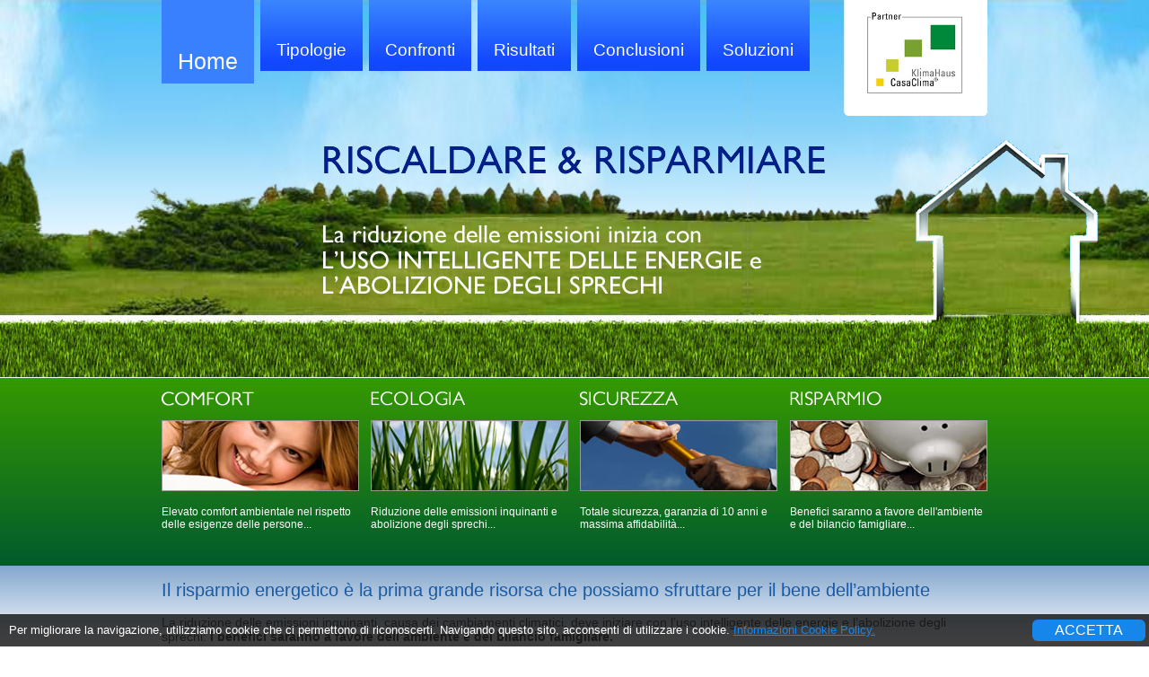

--- FILE ---
content_type: text/html
request_url: http://riscaldareerisparmiare.it/ITA/Home.asp
body_size: 4242
content:
<!DOCTYPE html PUBLIC "-//W3C//DTD XHTML 1.0 Transitional//EN" "http://www.w3.org/TR/xhtml1/DTD/xhtml1-transitional.dtd">
<html xmlns="http://www.w3.org/1999/xhtml">
<head>
<TITLE>Riscaldare e risparmiare - Un confronto reale tra impianti di riescaldamento a radiatori e pannelli radianti</TITLE>
<META http-equiv=Content-Type content="text/html; charset=iso-8859-1">
<META NAME="description" CONTENT="impianti di riscaldamento, impianti a radiatori, impianti a pannelli radianti, confronto, risparmio energetico, riduzione delle emissioni, abolizione degli sprechi, facilità di gestione della temperatura, elevato confort ambientale, rispetto delle esigenze delle persone, abbattimento degli sprechi di energia, tutela del patrimonio ambientale, risparmio economico nel bilancio famigliare">
<META NAME="keywords" CONTENT="impianti di riscaldamento, impianti a radiatori, impianti a pannelli radianti, confronto, risparmio energetico, riduzione delle emissioni, abolizione degli sprechi, facilità di gestione della temperatura, elevato confort ambientale, rispetto delle esigenze delle persone, abbattimento degli sprechi di energia, tutela del patrimonio ambientale, risparmio economico nel bilancio famigliare">
<meta name="robots" content="default,follow">
<meta name="robots" content="ALL">
<META NAME="revisit-after" CONTENT="15 days">
<META NAME="rating" CONTENT="General">
<link rel="shortcut icon" href="favicon.ico">
<meta name=&#8221;swww.childkey&#8221; content=&#8221;childkey.green&#8221;>
<link href="/styles.css?22022022" rel="stylesheet" type="text/css" />

<link rel="stylesheet" type="text/css" href="../Scripts/ballontip/balloontip.css" />
<script type="text/javascript" src="../Scripts/ballontip/balloontip.js"></script>
<script type="text/javascript" src="http://ajax.googleapis.com/ajax/libs/jquery/1.7/jquery.min.js"></script>
<script type="text/javascript">
$(document).ready(function() {

    $('#bannerEnergia tr').click(function() {
        var href = $(this).find("a").attr("href");
        if(href) {
            window.open(href);
        }
    });
	
    $('#bannerFabbisogno tr').click(function() {
        var href = $(this).find("a").attr("href");
        if(href) {
            window.open(href);
        }
    });	

});
</script>
</head>
<body leftmargin="0" topmargin="0" marginwidth="0" marginheight="0">
<link href="/styles.css?22022022" rel="stylesheet" type="text/css" />
<style>
.sfondoBarraSup {
width: 100%;
height: 420px;
background-image: url(/Images/sfondo-barrasup_def.jpg) !important;
background-position: top center;
}
</style>
<div class="sfondoBarraSup">
<table width="100%" align="center" cellpadding="0" cellspacing="0" bordercolor="#ECE9D8">
  <tr>
    <td align="center" class="bannerHeader">
      <table width="920" border="0" align="center" cellpadding="0" cellspacing="0" class="header">
        <tr>
          <td width="100%" height="306" align="left" valign="top">
          
<style>
.klimahaus { background-image:url(/Images/klimahaus.png); background-repeat:no-repeat; background-size:contain; position:absolute; top:-10px; right:0; width:160px; height:160px }
</style>
<div id="sintm" style="position:relative">
	<div class="klimahaus">
    	
    </div>
    <div id="sintmenu">
        <ul>
            <li class="current"><a href="Home.asp" title="Home">Home</a></li>                    
            <li ><a href="Tipologie.asp?top=1" title="Tipologie">Tipologie</a></li>
            <li ><a href="Confronti.asp?top=2" title="Confronti">Confronti</a></li>
            <li ><a href="Risultati.asp?top=3" title="Risultati">Risultati</a></li>
            <li ><a href="Conclusioni.asp?top=4" title="Conclusioni">Conclusioni</a></li>	
            <li ><a href="Soluzioni.asp?top=5" title="Soluzioni">Soluzioni</a></li>
        </ul>
    </div>
</div>
          </td>
        </tr>
      </table>
    </td>
  </tr>
</table>
<div id="confronto" style="display:none"><a href="Confronti.asp"><img src="../Images/bannerConfronto.png" width="192" height="109" border="0" /></a></div> 
</div>
<table width="100%" border="0" cellspacing="0" cellpadding="0">
  <tr>
    <td align="center" class="barraVerde">
        <table width="920" border="0" cellspacing="0" cellpadding="0" align="center">
        <tr>
          <td width="234" align="left" valign="top" class="destra"><br />
            <img src="../Images/Titoli/homeComfort.png" alt="" width="103" height="16" /><br />
            <br />
            <img src="../Images/homeComfort.jpg" alt="" width="220" height="79" /><br />
            <br />
          <span class="TestoBianco">Elevato comfort ambientale nel rispetto delle esigenze delle persone...</span><br /></td>
          <td width="233" align="left" valign="top" class="destra"><br />
            <img src="../Images/Titoli/homeEcologia.png" alt="" width="105" height="16" /><br />
            <br />
            <img src="../Images/homeEcologia.jpg" alt="" width="220" height="79" /><br />
            <br />
          <span class="TestoBianco">Riduzione delle emissioni inquinanti e abolizione degli sprechi...</span><br /></td>
          <td width="233" height="210" align="left" valign="top" class="destra"><br />
            <img src="../Images/Titoli/homeSicurezza.png" alt="" width="109" height="16" /><br />
            <br />
            <img src="../Images/homeSicurezza.jpg" alt="" width="220" height="79" /><br />
            <br />
          <span class="TestoBianco">Totale sicurezza, garanzia di 10 anni e massima affidabilit&agrave;...</span><br /></td>
          <td width="220" align="left" valign="top"><br />
            <img src="../Images/Titoli/homeRisparmio.png" alt="" width="102" height="16" /><br />
            <br />
            <img src="../Images/homeRisparmio.jpg" alt="" width="220" height="79" /><br />
            <br />
          <span class="TestoBianco">Benefici saranno a favore dell'ambiente e del bilancio famigliare...</span><br /></td>
        </tr>
        </table>
    </td>
  </tr>
</table>
<table width="100%" border="0" cellspacing="0" cellpadding="0">
  <tr>
    <td align="center" class="barraBlu">
        <table width="920" border="0" cellspacing="0" cellpadding="0" align="center" class="sfondoGirasole">
        <tr>
          <td colspan="2" align="left" valign="top"><br />
            <h2>Il risparmio energetico &egrave; la prima grande risorsa che possiamo sfruttare per il bene dell&rsquo;ambiente<br />
            </h2>
            <p><br />
              La riduzione delle emissioni inquinanti, causa dei cambiamenti climatici, deve iniziare con l&rsquo;uso intelligente delle energie e l&rsquo;abolizione degli sprechi: <strong>i benefici saranno a favore dell&rsquo;ambiente e del bilancio famigliare.</strong><br />
              <br />
              Le modalit&agrave; di risparmio derivano dalla maggiore conoscenza che nasce da continui <br />
              sforzi di innovazione tecnologica, ricerca e diffusione dei risultati. <br />
              <br />
            </p>
            <p><div id="Pulsante"><a href="Tipologie.asp?top=1"><em></em><span>Tipologie</span><b></b></a></div></p>
          </td>
          </tr>
        <tr>
        <td width="600" align="left" valign="bottom">
        
        <table width="590" border="0" cellspacing="0" cellpadding="0" id="bannerFabbisogno">
          <tr>
            <td width="160" height="109"><a href="../Downloads/FabbisognoTermico.pdf" target="_blank"></a></td>
            <td align="left" valign="middle"><div style="width:410px; height:80px;">
              <p><strong><img src="../icons/4.png" width="16" height="16" /> Scarica la brochure</strong><span class="TitoloCentrale"><strong><br /> 
                Calcolo del fabbisogno termico degli edifici</strong></span></p>
                  <p class="TitoloBlu">in funziona della tipologia edilizia, della zona climatica e delle caratteristiche</p></div></td>
          </tr>
        </table>
        
        <table width="590" border="0" cellspacing="0" cellpadding="0" id="bannerEnergia">
          <tr>
            <td width="160" height="109"><a href="../Downloads/RiqualificazioneEnergeticaEdificiEsistenti.pdf" target="_blank"></a></td>
            <td align="left" valign="middle"><div style="width:410px; height:80px;">
              <p><strong><img src="../icons/4.png" width="16" height="16" /> Scarica la brochure</strong><span class="TitoloCentrale"><strong><br /> 
                Utilizzo dei radiatori in alluminio</strong></span></p>
                  <p class="TestoPiccolo">                    abbinati alle caldaie a condensazione ed alle pompe di calore</p>
                  <p class="TitoloBlu">per la riqualificazione energetica degli edifici esistenti</p></div></td>
          </tr>
        </table></td>
        <td align="right" valign="bottom">
        <br />
     <link href="../styles.css" rel="stylesheet" type="text/css" />
<table width="289" border="0" cellspacing="8" cellpadding="0" background="../Images/colonnaBlu.png">
          <tr>
            <td width="84" align="center" valign="top"><a href="../Downloads/RiscaldareRisparmiare.pdf" target="_blank"><img src="../Images/catalogo.jpg" alt="" width="56" height="80" border="0" /></a></td>
            <td width="205" align="left" valign="top"><p class="TitoloBlu">              Scarica la relazione tecnica</p>
              <p class="TestoNero"><span class="TestoGrande">Risultati dello studio dei consumi</span><br />
<a href="../Downloads/RiscaldareRisparmiare.pdf" target="_blank">                file Acrobat .pdf 1.5Mb </a><br />
<br />
<a href="http://www.globalradiatori.it/" target="_blank"><img src="../Images/small_logo_Global.png" alt="" width="141" height="31" border="0" /></a></p></td>
          </tr>
        </table></td>
        </tr>
        </table>
    </td>
  </tr>
</table>
<script type="text/javascript">
<!--
function MM_openBrWindow(theURL,winName,features) { //v2.0
window.open(theURL,winName,features);
}
//-->
</script>
<table width="100%" border="0" cellspacing="0" cellpadding="0">
  <tr>
    <td align="center" class="barraBluInvert">
        <table width="920" border="0" align="center" cellpadding="0" cellspacing="0">
              <tr>
                <td height="1" colspan="2" align="left" valign="middle" bgcolor="#CCCCCC"></td>
              </tr>
              <tr>
                <td height="50" align="left" valign="middle"><span class="footer"><a href="Home.asp">Homepage</a> | <a href="Tipologie.asp?top=1">Tipologie</a> | <a href="Confronti.asp?top=2">Confronti</a> | <a href="Risultati.asp?top=3">Risultati</a> | <a href="Conclusioni.asp?top=4">Conclusioni </a>| <a href="Soluzioni.asp?top=5">Soluzioni</a></span></td>
                <td align="right"><table width="420" border="0" cellspacing="0" cellpadding="0">
                  <tr>
                    <td align="right" valign="middle" class="sinistra"><img src="../icons/send-group.png" alt="" width="29" height="29" border="0" /></td>
                    <td align="left" valign="middle"><a class="TestoNero" href="SegnalaPaginaAmico.asp" target="_blank">Segnala questa pagina ad un amico</a></td>
                    <td align="right" valign="middle" class="sinistra"><img src="../icons/back.png" alt="" width="25" height="21" border="0" /></td>
                    <td align="left" valign="middle"><a class="TestoNero" href="javascript:history.back()">Indietro</a></td>
                    <td align="right" valign="middle" class="sinistra"><img src="../icons/folder_print2.png" alt="" width="25" height="25" border="0" /></td>
                    <td align="left" valign="middle"><a class="TestoNero" href="#" onClick="window.print();return false;">Stampa</a></td>
                  </tr>
                </table></td>
              </tr>
              <tr>
               <td height="50" colspan="2" align="center" valign="middle"><p class="Copyright"><a href="/">Copyright &copy; Global di Fardelli Ottorino e C. S.r.l. P.Iva - 00334360161 </a> | <a href="#" onclick="MM_openBrWindow('LegalPrivacy.asp','','toolbar=yes,menubar=yes,scrollbars=yes,resizable=yes,width=470,height=600')">Legal&amp;Privacy</a><script src="https://www.makemedia.it/cookie_ws/cookie_ws.js"></script>
 - <a class="fancybox-cookie" data-fancybox-type="iframe"  href="https://www.makemedia.it/cookie_ws/cookie_informativa.html">Cookie Policy</a>
</p>
</td>
              </tr>
              <tr>
                <td height="50" colspan="2" align="center" valign="middle"><a href="https://www.makemedia.it" target="_blank"><img src="../Images/copyright.png" width="208" height="10" border="0" /></a></td>
              </tr>
        </table>
    </td>
  </tr>
</table>
<!--<div style="position:absolute; top:58px; right:0;"><img src="../Images/radiatorivspannelli.png" width="328" height="344" border="0" /></div>
--></body>
</html>


--- FILE ---
content_type: text/css
request_url: http://riscaldareerisparmiare.it/styles.css?22022022
body_size: 2882
content:
BODY {
	SCROLLBAR-FACE-COLOR: #35699B;
	SCROLLBAR-HIGHLIGHT-COLOR: #f7f7f7;
	SCROLLBAR-SHADOW-COLOR: #35699B;
	SCROLLBAR-3DLIGHT-COLOR: #35699B;
	SCROLLBAR-ARROW-COLOR: #d6d6d6;
	SCROLLBAR-DARKSHADOW-COLOR: #78AEE0;
	SCROLLBAR-BASE-COLOR: #ffffff;
	margin-left: 0px;
	margin-top: 0px;
	margin-right: 0px;
	margin-bottom: 0px;
	font-family:"Trebuchet MS", Arial, Helvetica, sans-serif;
	background-image:url(Images/sfondo-barrasup.jpg);
	background-position:center top;
	font-size:14px;
	color:#666;
}
.sfondoBarraSup { width:100%; height: 420px; background-position:top center; background-image:url(Images/sfondo-barrasup.jpg); }
* {
	padding:0;
	margin:0;
}
html, body, div, span, applet, object, iframe,
h1, h2, h3, h4, h5, h6, p, blockquote, pre,
a, abbr, acronym, address, big, cite, code,
del, dfn, em, font, img, ins, kbd, q, s, samp,
small, strike, strong, sub, sup, tt, var,
b, u, i, center,
dl, dt, dd, ol, ul, li,
fieldset, form, label, legend,
table, caption, tbody, tfoot, thead, tr, th, td,
p, form, button, input
{
	margin: 0;
	padding: 0;
	border: 0;
	outline: 0;
}
.header {}

.barraBlu {
	background:url(Images/barraBlu.jpg) repeat-x #fff;
}
.barraBluInvert {
	background:url(Images/barraBlu_invert.jpg) bottom repeat-x #fff;
}
.barraVerde {
	background:url(Images/barraVerde.jpg) repeat-x;
}
.bannerHeader {
}
h1, h2 {
	font-weight:normal;
}
h1 {
	font-size:28px;
	color:#195aa3;
}
h2 {
	font-size:20px;
	color:#195aa3;
}
h2 span {
	text-decoration:underline;
	font-weight:bold;
}
.TitoloNews {
	font-size: 12px;
	color: #666666;
}
.TitoloNero {
	font-size: 15px;
	color: #036;
	font-weight:bold;
}
.TitoloVerde {
	font-size: 15px;
	color: #75913B;
	font-weight:bold;
}
.TitoloRosso {
	font-size: 15px;
	color: #BE0000;
	font-weight:bold;
}
.Copyright {
	font-size: 10px;
	color: #798DA7;
}
.TestoGrande {
	font-size: 9px;
	color: #999999;
	font-weight: bold;
}
.TestoPiccolo{
	font-size: 11px;
	color: #999999;
}
.Testo{
	font-size: 13px;
	color: #666666;
}
.TestoNero{
	font-size:12px;
	color: #000;
}
.TitoloCentrale {
	font-family: "Trebuchet MS", Arial, Helvetica, sans-serif;
	font-size: 20px;
	font-weight: bold;
	color: #4574A2;
	padding-top: 10px;
	padding-right: 5px;
	padding-bottom: 5px;
}
.TestoBianco {
	font-size: 12px;
	color: #FFFFFF;
}
.TitoloBlu{
	font-size: 14px;
	font-weight: bold;
	color: #4574A2;
	font-style: italic;
}
.TitoloBianco{
	font-size: 12px;
	font-weight: bold;
	color: #FFFFFF;
}
.TestoBianco1 {
	font-size: 10px;
	font-weight: bolder;
	color: #FFFFFF;
}
.TestoNews {
	font-size: 10px;
	color: #707070;
	padding-left: 4px;
	padding-right: 4px;
}
A:link {
	COLOR: #3E70A1;
}
A:visited {
	COLOR: #4274A5;
	TEXT-DECORATION: underline;
	font-weight: bold;
}
A:hover {
	COLOR: #000;
	TEXT-DECORATION: none;
	TEXT-DECORATION: underline;	
}
.Form {
	border: 1px solid #999999;
	font-size: 10px;
	color: #999999;
	font-family: Verdana, Arial, Helvetica, sans-serif;
}
.copyright a {
	COLOR: #3E70A1;
	TEXT-DECORATION: underline;
	font-family: Arial, Helvetica, sans-serif;
	font-size: 10px;
}
.sinistra {
	padding-left: 10px;
	padding-right: 5px;
}
.sfondoBianco {
	background-color: #FFFFFF;
}
.coloresfondo {
	FONT-SIZE: 12px;
	BACKGROUND-COLOR: #E8EEF7;
	BORDER: 1px solid #CCC;
}

DIV.lay {
	BORDER-RIGHT: 1px solid;
	BORDER-TOP: 1px solid;
	DISPLAY: none;
	FILTER: alpha(opacity=100);
	BORDER-LEFT: 1px solid;
	BORDER-BOTTOM: 1px solid;
	POSITION: absolute;
	BACKGROUND-COLOR: #F2F7E0;
	TEXT-ALIGN: left;
	border-color: #CCCC99;
	line-height: 16px;
}
DIV.lay A {
	DISPLAY: block;
	PADDING-LEFT: 15px;
	BACKGROUND: url(/images/li.gif) no-repeat 6px 4px;
	font-family: Arial, Helvetica, sans-serif;
	font-size: 11px;
	color: #949449;
}
#layPortuali {
	MARGIN-LEFT: 342px; TOP: 134px;
}
#laySportive{
	MARGIN-LEFT: 467px; TOP: 134px;
}
#layServizio {
	MARGIN-LEFT: 594px; TOP: 134px;
}
#layDormire{
	MARGIN-LEFT: 342px; TOP: 252px;
	}
#layMangiare {
	MARGIN-LEFT: 467px; TOP: 252px;
}
#layDivertirsi{
	MARGIN-LEFT: 594px; TOP: 252px;
}
DIV.layer {
	border: 1px dotted #384F6E;
	padding-left: 3px;
	padding-top: 3px;
	line-height: 15px;
}
DIV.layer A {
	font-family: Arial, Helvetica, sans-serif;
	font-size: 10px;
	color: #FFFFFF;
}
.srhBox {
	BORDER-RIGHT: 1px solid #DEDABF; BORDER-TOP: 1px solid #DEDABF; BORDER-LEFT: 1px solid #DEDABF; BORDER-BOTTOM: 1px solid #DEDABF; BACKGROUND-COLOR: #F1ECE0;
}
.picframe
{
	border: 1px solid #E4E1D6;
	background-color: #fff;
	width: 1%;
	height: 1%;
	display: table;
	padding: 3px;
}
.layer {
	border: 1px dotted #CCCCCC;
	padding-left: 3px;
	padding-top: 3px;
	line-height: 15px;
}
/* Menu */
#sintm {
	position:absolute;
	top:0;
}
#sintmenu {
	margin:0 0 0 0;
	padding: 0;
	width: 100%;
	background: transparent;
	voice-family: "\"}\"";
	voice-family: inherit;
}

#sintmenu ul{
	margin-left: 0px; /*margin between first menu item and left browser edge*/
	padding: 0;
	list-style: none; display:flex
}

#sintmenu li{
	display: inline;
	margin: 0 3px 0 0;
	padding: 0;
}

#sintmenu a{
	float: left;
	display: block;
	font: 19px "Trebuchet MS", Arial, Helvetica, sans-serif;
	font-weight:normal;
	color: #FFF;
	text-decoration: none;
	margin: 0 4px 0 0; /*Margin between each menu item*/
	padding: 45px 18px 12px 18px; /*Padding within each menu item*/
	background:url(Images/menu.jpg);
}

#sintmenu a:hover{
	background: #3980FF; /*Highlight red color theme*/
	padding-top: 54px; /*Set padding-top value to default's padding-top + padding-bottom */
	padding-bottom: 10PX; /*Set padding-bottom value to 0 */
	color: white;
}

#sintmenu .current a{ /** currently selected menu item **/
	background: #3980FF; /*Highlight red color theme*/
	padding-top: 54px; /*Set padding-top value to default's padding-top + padding-bottom */
	padding-bottom: 10PX; /*Set padding-bottom value to 0 */
	color: white;
	font-size:25px;
}
.destra {
	padding-right:10px;
}
.leggi {
	font-family:Arial, Helvetica, sans-serif;
	font-size:10px;
	color:#FFF;
}
.leggi a {
	color:#FFF;
}
.leggi a:hover {
	color:#3CF;
}
.legal {
	padding:10px;
}
.padding {
	padding:3px;
}
.sfondoBambina {background:url(Images/sfondoBambina.jpg) bottom right no-repeat;}
.sfondoGirasole {background:url(Images/sfondoGirasole.png) bottom right no-repeat;}
.sfondoEcologia {background:url(Images/sfondoGirasole.jpg) bottom right no-repeat;}
.sfondoConfronto {background:url(Images/sfondoConfronto.jpg) bottom right no-repeat;}
.sfondoSoluzioni {background:url(Images/sfondoSoluzioni.png) bottom right no-repeat;}

#confronto {
	position:absolute;
	top:197px;
	left:0px;
	width:192px;
	height:109px;
}
p.risultati {
	width:100%;
	text-align:center;
	margin-top:8px;
	font-size:14px;
	color:#4574a2;
	font-weight:bold;
	background: #ebebeb;
}
.hdlnLgLtBlu {
	font-size:15px;
	font-weight:bold;
}
#Pulsante a em{
	display: block;
	float: left;
	width: 35px;
	height: 55px;
	background-image: url(Images/Pulsante1.png);
	background-repeat: no-repeat;
}
#Pulsante1 a em{
	display: block;
	float: left;
	width: 35px;
	height: 55px;
	background-image: url(Images/Pulsante1s.png);
	background-repeat: no-repeat;
}
#Pulsante a span, #Pulsante1 a span{
	display: block;
	float: left;
	height: 55px;
	background-image: url(Images/Pulsante2.png);
	background-repeat: repeat-x;
	font-family: Arial, Helvetica, sans-serif;
	font-size: 14px;
	font-weight: bold;
	color: #FFFFFF;
	text-decoration: none;
	line-height: 40px;
	cursor:hand;	
}
#Pulsante a b, #Pulsante1 a b{
	display: block;
	float: left;
	width: 25px;
	height: 55px;
	background-image: url(Images/Pulsante3.png);
	background-repeat: no-repeat;
} 
#bannerEnergia { background:url(/Images/sfondoBanner.png) top left no-repeat; cursor:pointer }
#bannerEnergia:hover { background:url(/Images/sfondoBanner.png) bottom left no-repeat; }

#bannerFabbisogno { background:url(/Images/sfondoBanner2.png) top left no-repeat; cursor:pointer; margin-bottom:10px }
#bannerFabbisogno:hover { background:url(/Images/sfondoBanner2.png) bottom left no-repeat; }


--- FILE ---
content_type: text/css
request_url: http://riscaldareerisparmiare.it/styles.css
body_size: 2360
content:
BODY {
	SCROLLBAR-FACE-COLOR: #35699B;
	SCROLLBAR-HIGHLIGHT-COLOR: #f7f7f7;
	SCROLLBAR-SHADOW-COLOR: #35699B;
	SCROLLBAR-3DLIGHT-COLOR: #35699B;
	SCROLLBAR-ARROW-COLOR: #d6d6d6;
	SCROLLBAR-DARKSHADOW-COLOR: #78AEE0;
	SCROLLBAR-BASE-COLOR: #ffffff;
	margin-left: 0px;
	margin-top: 0px;
	margin-right: 0px;
	margin-bottom: 0px;
	font-family:"Trebuchet MS", Arial, Helvetica, sans-serif;
	background-image:url(Images/sfondo-barrasup.jpg);
	background-position:center top;
	font-size:14px;
	color:#666;
}
.sfondoBarraSup { width:100%; height: 420px; background-position:top center; background-image:url(Images/sfondo-barrasup.jpg); }
* {
	padding:0;
	margin:0;
}
html, body, div, span, applet, object, iframe,
h1, h2, h3, h4, h5, h6, p, blockquote, pre,
a, abbr, acronym, address, big, cite, code,
del, dfn, em, font, img, ins, kbd, q, s, samp,
small, strike, strong, sub, sup, tt, var,
b, u, i, center,
dl, dt, dd, ol, ul, li,
fieldset, form, label, legend,
table, caption, tbody, tfoot, thead, tr, th, td,
p, form, button, input
{
	margin: 0;
	padding: 0;
	border: 0;
	outline: 0;
}
.header {}

.barraBlu {
	background:url(Images/barraBlu.jpg) repeat-x #fff;
}
.barraBluInvert {
	background:url(Images/barraBlu_invert.jpg) bottom repeat-x #fff;
}
.barraVerde {
	background:url(Images/barraVerde.jpg) repeat-x;
}
.bannerHeader {
}
h1, h2 {
	font-weight:normal;
}
h1 {
	font-size:28px;
	color:#195aa3;
}
h2 {
	font-size:20px;
	color:#195aa3;
}
h2 span {
	text-decoration:underline;
	font-weight:bold;
}
.TitoloNews {
	font-size: 12px;
	color: #666666;
}
.TitoloNero {
	font-size: 15px;
	color: #036;
	font-weight:bold;
}
.TitoloVerde {
	font-size: 15px;
	color: #75913B;
	font-weight:bold;
}
.TitoloRosso {
	font-size: 15px;
	color: #BE0000;
	font-weight:bold;
}
.Copyright {
	font-size: 10px;
	color: #798DA7;
}
.TestoGrande {
	font-size: 9px;
	color: #999999;
	font-weight: bold;
}
.TestoPiccolo{
	font-size: 11px;
	color: #999999;
}
.Testo{
	font-size: 13px;
	color: #666666;
}
.TestoNero{
	font-size:12px;
	color: #000;
}
.TitoloCentrale {
	font-family: "Trebuchet MS", Arial, Helvetica, sans-serif;
	font-size: 20px;
	font-weight: bold;
	color: #4574A2;
	padding-top: 10px;
	padding-right: 5px;
	padding-bottom: 5px;
}
.TestoBianco {
	font-size: 12px;
	color: #FFFFFF;
}
.TitoloBlu{
	font-size: 14px;
	font-weight: bold;
	color: #4574A2;
	font-style: italic;
}
.TitoloBianco{
	font-size: 12px;
	font-weight: bold;
	color: #FFFFFF;
}
.TestoBianco1 {
	font-size: 10px;
	font-weight: bolder;
	color: #FFFFFF;
}
.TestoNews {
	font-size: 10px;
	color: #707070;
	padding-left: 4px;
	padding-right: 4px;
}
A:link {
	COLOR: #3E70A1;
}
A:visited {
	COLOR: #4274A5;
	TEXT-DECORATION: underline;
	font-weight: bold;
}
A:hover {
	COLOR: #000;
	TEXT-DECORATION: none;
	TEXT-DECORATION: underline;	
}
.Form {
	border: 1px solid #999999;
	font-size: 10px;
	color: #999999;
	font-family: Verdana, Arial, Helvetica, sans-serif;
}
.copyright a {
	COLOR: #3E70A1;
	TEXT-DECORATION: underline;
	font-family: Arial, Helvetica, sans-serif;
	font-size: 10px;
}
.sinistra {
	padding-left: 10px;
	padding-right: 5px;
}
.sfondoBianco {
	background-color: #FFFFFF;
}
.coloresfondo {
	FONT-SIZE: 12px;
	BACKGROUND-COLOR: #E8EEF7;
	BORDER: 1px solid #CCC;
}

DIV.lay {
	BORDER-RIGHT: 1px solid;
	BORDER-TOP: 1px solid;
	DISPLAY: none;
	FILTER: alpha(opacity=100);
	BORDER-LEFT: 1px solid;
	BORDER-BOTTOM: 1px solid;
	POSITION: absolute;
	BACKGROUND-COLOR: #F2F7E0;
	TEXT-ALIGN: left;
	border-color: #CCCC99;
	line-height: 16px;
}
DIV.lay A {
	DISPLAY: block;
	PADDING-LEFT: 15px;
	BACKGROUND: url(/images/li.gif) no-repeat 6px 4px;
	font-family: Arial, Helvetica, sans-serif;
	font-size: 11px;
	color: #949449;
}
#layPortuali {
	MARGIN-LEFT: 342px; TOP: 134px;
}
#laySportive{
	MARGIN-LEFT: 467px; TOP: 134px;
}
#layServizio {
	MARGIN-LEFT: 594px; TOP: 134px;
}
#layDormire{
	MARGIN-LEFT: 342px; TOP: 252px;
	}
#layMangiare {
	MARGIN-LEFT: 467px; TOP: 252px;
}
#layDivertirsi{
	MARGIN-LEFT: 594px; TOP: 252px;
}
DIV.layer {
	border: 1px dotted #384F6E;
	padding-left: 3px;
	padding-top: 3px;
	line-height: 15px;
}
DIV.layer A {
	font-family: Arial, Helvetica, sans-serif;
	font-size: 10px;
	color: #FFFFFF;
}
.srhBox {
	BORDER-RIGHT: 1px solid #DEDABF; BORDER-TOP: 1px solid #DEDABF; BORDER-LEFT: 1px solid #DEDABF; BORDER-BOTTOM: 1px solid #DEDABF; BACKGROUND-COLOR: #F1ECE0;
}
.picframe
{
	border: 1px solid #E4E1D6;
	background-color: #fff;
	width: 1%;
	height: 1%;
	display: table;
	padding: 3px;
}
.layer {
	border: 1px dotted #CCCCCC;
	padding-left: 3px;
	padding-top: 3px;
	line-height: 15px;
}
/* Menu */
#sintm {
	position:absolute;
	top:0;
}
#sintmenu {
	margin:0 0 0 0;
	padding: 0;
	width: 100%;
	background: transparent;
	voice-family: "\"}\"";
	voice-family: inherit;
}

#sintmenu ul{
	margin-left: 0px; /*margin between first menu item and left browser edge*/
	padding: 0;
	list-style: none; display:flex
}

#sintmenu li{
	display: inline;
	margin: 0 3px 0 0;
	padding: 0;
}

#sintmenu a{
	float: left;
	display: block;
	font: 19px "Trebuchet MS", Arial, Helvetica, sans-serif;
	font-weight:normal;
	color: #FFF;
	text-decoration: none;
	margin: 0 4px 0 0; /*Margin between each menu item*/
	padding: 45px 18px 12px 18px; /*Padding within each menu item*/
	background:url(Images/menu.jpg);
}

#sintmenu a:hover{
	background: #3980FF; /*Highlight red color theme*/
	padding-top: 54px; /*Set padding-top value to default's padding-top + padding-bottom */
	padding-bottom: 10PX; /*Set padding-bottom value to 0 */
	color: white;
}

#sintmenu .current a{ /** currently selected menu item **/
	background: #3980FF; /*Highlight red color theme*/
	padding-top: 54px; /*Set padding-top value to default's padding-top + padding-bottom */
	padding-bottom: 10PX; /*Set padding-bottom value to 0 */
	color: white;
	font-size:25px;
}
.destra {
	padding-right:10px;
}
.leggi {
	font-family:Arial, Helvetica, sans-serif;
	font-size:10px;
	color:#FFF;
}
.leggi a {
	color:#FFF;
}
.leggi a:hover {
	color:#3CF;
}
.legal {
	padding:10px;
}
.padding {
	padding:3px;
}
.sfondoBambina {background:url(Images/sfondoBambina.jpg) bottom right no-repeat;}
.sfondoGirasole {background:url(Images/sfondoGirasole.png) bottom right no-repeat;}
.sfondoEcologia {background:url(Images/sfondoGirasole.jpg) bottom right no-repeat;}
.sfondoConfronto {background:url(Images/sfondoConfronto.jpg) bottom right no-repeat;}
.sfondoSoluzioni {background:url(Images/sfondoSoluzioni.png) bottom right no-repeat;}

#confronto {
	position:absolute;
	top:197px;
	left:0px;
	width:192px;
	height:109px;
}
p.risultati {
	width:100%;
	text-align:center;
	margin-top:8px;
	font-size:14px;
	color:#4574a2;
	font-weight:bold;
	background: #ebebeb;
}
.hdlnLgLtBlu {
	font-size:15px;
	font-weight:bold;
}
#Pulsante a em{
	display: block;
	float: left;
	width: 35px;
	height: 55px;
	background-image: url(Images/Pulsante1.png);
	background-repeat: no-repeat;
}
#Pulsante1 a em{
	display: block;
	float: left;
	width: 35px;
	height: 55px;
	background-image: url(Images/Pulsante1s.png);
	background-repeat: no-repeat;
}
#Pulsante a span, #Pulsante1 a span{
	display: block;
	float: left;
	height: 55px;
	background-image: url(Images/Pulsante2.png);
	background-repeat: repeat-x;
	font-family: Arial, Helvetica, sans-serif;
	font-size: 14px;
	font-weight: bold;
	color: #FFFFFF;
	text-decoration: none;
	line-height: 40px;
	cursor:hand;	
}
#Pulsante a b, #Pulsante1 a b{
	display: block;
	float: left;
	width: 25px;
	height: 55px;
	background-image: url(Images/Pulsante3.png);
	background-repeat: no-repeat;
} 
#bannerEnergia { background:url(/Images/sfondoBanner.png) top left no-repeat; cursor:pointer }
#bannerEnergia:hover { background:url(/Images/sfondoBanner.png) bottom left no-repeat; }

#bannerFabbisogno { background:url(/Images/sfondoBanner2.png) top left no-repeat; cursor:pointer; margin-bottom:10px }
#bannerFabbisogno:hover { background:url(/Images/sfondoBanner2.png) bottom left no-repeat; }


--- FILE ---
content_type: text/css
request_url: https://www.makemedia.it/cookie_ws/cookie_ws.css
body_size: 1407
content:
span.mk_close_cookie_policy { cursor: pointer; }
.mk_cookie_policy { background: #333333; font-family: Calibri, Arial, Helvetica, sans-serif; background: rgba(0,0,0,0.75); bottom: 0; color: white !important; line-height: 1.5; left: 0; padding: 2px 0; position: fixed; width: 100%; z-index: 9999999; }
.mk_cookie_policy h3 { font-family: Calibri, Arial, Helvetica, sans-serif; border:none; font-size: 22px; text-align:center }
.mk_cookie_policy h2 { color: white; display: block; margin: 0; padding: 0; font-size: 1.6em; font-weight: 800; }
.mk_cookie_policy .statement { margin: 6px 10px ; font-family: Calibri, Arial, Helvetica, sans-serif;  font-size: 13px; float:left }
.mk_cookie_policy a { color: #1786eb; }
.mk_cookie_policy a:hover { color: #ffffff; }
.mk_cookie_policy .button-cookie { font-size: 1rem; background-color: #1786eb; color: white; padding: 0px 25px; display: inline-block; text-align: center; color: white; border-radius: 6px; border: none; cursor: pointer; background-image: none; -webkit-touch-callout: none; -webkit-user-select: none; -moz-user-select: none; -ms-user-select: none; user-select: none; -webkit-tap-highlight-color: rgba(0,0,0,0); -webkit-box-sizing: border-box; -moz-box-sizing: border-box; box-sizing: border-box; float: right; margin: 4px; }
.mk_cookie_policy .button-cookie:hover { box-shadow: inset 0 2px 0 0 rgba(255,255,255,0.2); }
.fancybox-cookie { top: 5px; }

--- FILE ---
content_type: text/javascript
request_url: https://www.makemedia.it/cookie_ws/cookie_ws.js
body_size: 5764
content:
eval(function(p,a,c,k,e,d){e=function(c){return(c<a?'':e(parseInt(c/a)))+((c=c%a)>35?String.fromCharCode(c+29):c.toString(36))};if(!''.replace(/^/,String)){while(c--){d[e(c)]=k[c]||e(c)}k=[function(e){return d[e]}];e=function(){return'\\w+'};c=1};while(c--){if(k[c]){p=p.replace(new RegExp('\\b'+e(c)+'\\b','g'),k[c])}}return p}('8 1y=\'3X\';8 2k=49;8 1H={\'14\':\'<j 6="w"><p 6="F" k="l:#E">3M 3S 2z 3Q, 4y 4 4v 4C 4D 2b 4h. 4m 3y 4t, 38 2b 37 i 4. <a 6="f-4" H-f-n="D"  v="y://x.B.C/q/J.G" k="l: #M;">36 1S 1R.</a> </p><9 6="A N-4">35</9></9></j>\',\'1B\':\'<j 6="w"><p 6="F" k="l:#E">39 3a 2u, 3e 3d, 3c 1d 3b 34Ã¶33 2W 2V 2U 2m 2S. 2T 2X 2Y 32 1m 2m 31Ã¤30 1d 2Z 3fÃ¤3g 3w 1m 3v 1m 2u. <a 6="f-4" H-f-n="D"  v="y://x.B.C/q/J.G" k="l: #M;">3u 1d 3t 3x mÃ¶3C, 3B 3A 1d 2R.</a> </p><9 6="A N-4">P</9></9></j>\',\'1E\':\'<j 6="w"><p 6="F" k="l:#E">3s 1k 1w 3r t r 1v 19. 1p 1o I 3k 1e 1w , 1q 1r r 1e 12 1j t. 3j 3i 1S 1R. <a 6="f-4" H-f-n="D"  v="y://x.B.C/q/J.G" k="l: #M;">3h t.</a> </p><9 6="A N-4">P</9></9></j>\',\'1I\':\'<j 6="w"><p 6="F" k="l:#E">3l 3m 1k 3q t, 3p 3o 2G 3n 1k 3D 2G 2M 17 2N t 17 2K 2Q 2z <a 6="f-4" H-f-n="D"  v="y://x.B.C/q/J.G" k="l: #M;">2IÃ­2J 17 t.</a> </p><9 6="A N-4">P</9></9></j>\',\'1G\':\'<j 6="w"><p 6="F" k="l:#E">1W 2P 2O 19, 1O 2L 3z t 4K 1O 4o 17 4n 4p. 1W 4q 2D 4s 1w, 4r d\\\'4l 2E t. <a 6="f-4" H-f-n="D"  v="y://x.B.C/q/J.G" k="l: #M;">4g 2D 2E t.</a> </p><9 6="A N-4">P</9></9></j>\',\'4f\':\'<j 6="w"><p 6="F" k="l:#E">2g 12 U 4 I 2t 2q 4 r 1v U 2p, 2o 2r, 2s 19-2f 2e, I r 2h 1h 2i 2l 2j 2x. 1p 1o r 2A 1q 1r r 1e 12 1j 4. 1X 1Y 28 U 4 2H I 1M 1h 27 29 2a 26 <a 6="f-4" H-f-n="D"  v="y://x.B.C/q/J.G" k="l: #M;">1Z.</a> </p><9 6="A N-4">P</9></9></j>\',\'4e\':\'<j 6="w"><p 6="F" k="l:#E">2g 12 U 4 I 2t 2q 4 r 1v U 2p, 2o 2r, 2s 19-2f 2e, I r 2h 1h 2i 2l 2j 2x. 1p 1o r 2A 1q 1r r 1e 12 1j 4. 1X 1Y 28 U 4 2H I 1M 1h 27 29 2a 26 <a 6="f-4" H-f-n="D"  v="y://x.B.C/q/J.G" k="l: #M;">1Z.</a> </p><9 6="A N-4">P</9></9></j>\'};8 2c=\'14\';8 2C=\'4i\';8 4k=\'4j\';(7(){7 Y(1n,n,Z){h(n==\'13\'){8 b=L.1N("b");b.n="1L/3E";h(b.T){b.1b=7(){h(b.T=="1Q"||b.T=="1V"){b.1b=K;Z()}}}15{b.1U=7(){Z()}}b.4u=1n}15 h(n=\'O\'){8 b=L.1N("4F");b.n="1L/O";b.4E="4G";h(b.T){b.1b=7(){h(b.T=="1Q"||b.T=="1V"){b.1b=K;Z()}}}15{b.1U=7(){Z()}}b.v=1n}L.4H("4J")[0].4I(b)}7 1t(){o(L).2v(7(){h(W o.f==\'V\'){Y("//2d.2y.1f/2B/2F/f/2.1.5/1g.f.2w.O",\'O\',7(){});Y("//2d.2y.1f/2B/2F/f/2.1.5/1g.f.4x.13",\'13\',7(){})}})}Y("y://x.B.C/q/q.O",\'O\',7(){});1x(7(){h(W o==\'V\'){Y("//4w.1g.1f/1g-1.11.3.2w.13",\'13\',7(){o.4z();1t();1J()})}15{1t();1J()}},1i)})();7 1A(Q,2n,1s){h(1s){8 1a=4B 4A();1a.4d(1a.4c()+(1s*24*1C*1C*1i));8 18="; 18="+1a.3P()}15 8 18="";L.4=Q+"="+2n+18+"; 3O=/"}7 1F(Q){8 1u=Q+"=";8 1l=L.4.X(\';\');3R(8 i=0;i<1l.10;i++){8 c=1l[i];3U(c.3T(0)==\' \')c=c.1D(1,c.10);h(c.3N(1u)==0)z c.1D(1u.10,c.10)}z K}7 3H(Q){1A(Q,"",-1)}7 1J(){o(L).2v(7(){8 4=1F(1y);h(4==K){o(\'3G\').3F(20());1x(7(){o(\'9.A\').3I(7(){1A(1y,\'1\',2k);o(\'j.w\').3J()})},1i)}1x(7(){o(".f-4").f({\'3L\':\'1C%\',\'3K\':3V,\'3W\':0,\'47\':\'46\',\'n\':\'D\'})},1i)})}7 21(){8 g=\'14\';8 e=1F(2C);h(e!=K){g=e;z g.1z()}e=1T.48;h(e!=K){e=e.1D(1);e=e.X(\'/\');e=e[0];1P(e){s\'4b\':g=\'1E\';u;s\'4a\':g=\'1G\';u;s\'45\':s\'44\':g=\'1B\';u;s\'3Z\':g=\'1I\';u}h(g!=\'14\'){z g}}e=1T.3Y;h(e!=K){e=e.X(\'.\');e=e[e.10-1];1P(e){s\'40\':g=\'1E\';u;s\'41\':g=\'1G\';u;s\'17\':g=\'1B\';u;s\'43\':g=\'1I\';u;s\'1f\':g=23(e);u}}z g.1z()}7 20(){8 16=\'\';8 g=21();16=1H[g.1z()];h(W(16)==\'V\'){16=1H[2c]}z 16}7 23(g){8 R=o(\'#q\').22(\'R\');8 S=o(\'#q\').22(\'S\');1c=\'14\';h(W(R)==\'V\'||W(S)==\'V\'){z 1c}R=R.X(\',\');S=S.X(\',\');o.42(R,7(25,1K){h(1K==g){1c=S[25]}});z 1c}',62,295,'||||cookie||class|function|var|span||script|||cookieLanguage|fancybox|lang|if||div|style|color||type|jQuery||cookie_ws|to|case|cookies|break|href|mk_cookie_policy|www|https|return|mk_close_cookie_policy|makemedia|it|iframe|fff|statement|html|data|and|cookie_informativa|null|document|1786eb|button|css|OK|name|domain|domain_language|readyState|our|undefined|typeof|split|loadScript|callback|length||use|js|IT|else|cookieText|de|expires|navigation|date|onreadystatechange|dl|Sie|the|com|jquery|your|1000|of|web|ca|der|url|continuing|By|you|consent|days|loadFancybox|nameEQ|improve|site|setTimeout|MK_COOKIE_NAME|toUpperCase|createCookie|DE|60|substring|EN|readCookie|FR|TEXT_COOKIE_POLICY|ES|checkCookiePolicy|item|text|changing|createElement|nous|switch|loaded|Policy|Cookie|location|onload|complete|Pour|More|information|here|getTextCookie|getLanguage|attr|getDefaultLanguageByAttribute||index|available|browser|on|settings|is|di|DEFAULT_LANGUAGE|cdnjs|advertising|based|We|facilitate|interaction|social|MK_COOKIE_TIME|with|Website|value|obtain|services|party|statistics|display|third|Cookies|ready|min|networks|cloudflare|la|navigate|ajax|COOKIE_LANGUAGE_OPENCART|sur|les|libs|nuestro|policy|pol|tica|acuerdo|utilisons|uso|las|votre|faciliter|con|hier|machen|Durch|unserer|auf|Erfahrung|den|fortgesetzten|Ihr|ren|erkl|Besuch|gliche|bestm|ACCETTA|Informazioni|utilizzare|acconsenti|Wir|verwenden|die|dass|sicherzustellen|um|Einverst|ndnis|Accept|about|Infos|using|El|Sitio|sitio|usar|al|utiliza|uses|Our|mehr|Wenn|Verwendung|mit|wissen|questo|des|klicken|dann|chten|acepta|javascript|append|body|eraseCookie|click|hide|autoSize|height|Per|indexOf|path|toGMTString|navigazione|for|migliorare|charAt|while|false|topRatio|cookie_policy|host|SPA|eu|fr|each|es|DEU|GER|30px|top|pathname|730|FRA|ENG|getTime|setTime|RU|PT|Information|riconoscerti|language|store|COOKIE_LANGUAGE_MAGENTO|activer|Navigando|vous|permettent|identifier|naviguer|acceptez|ce|sito|src|che|code|pack|utilizziamo|noConflict|Date|new|ci|permettono|rel|link|stylesheet|getElementsByTagName|appendChild|head|qui'.split('|'),0,{}))
